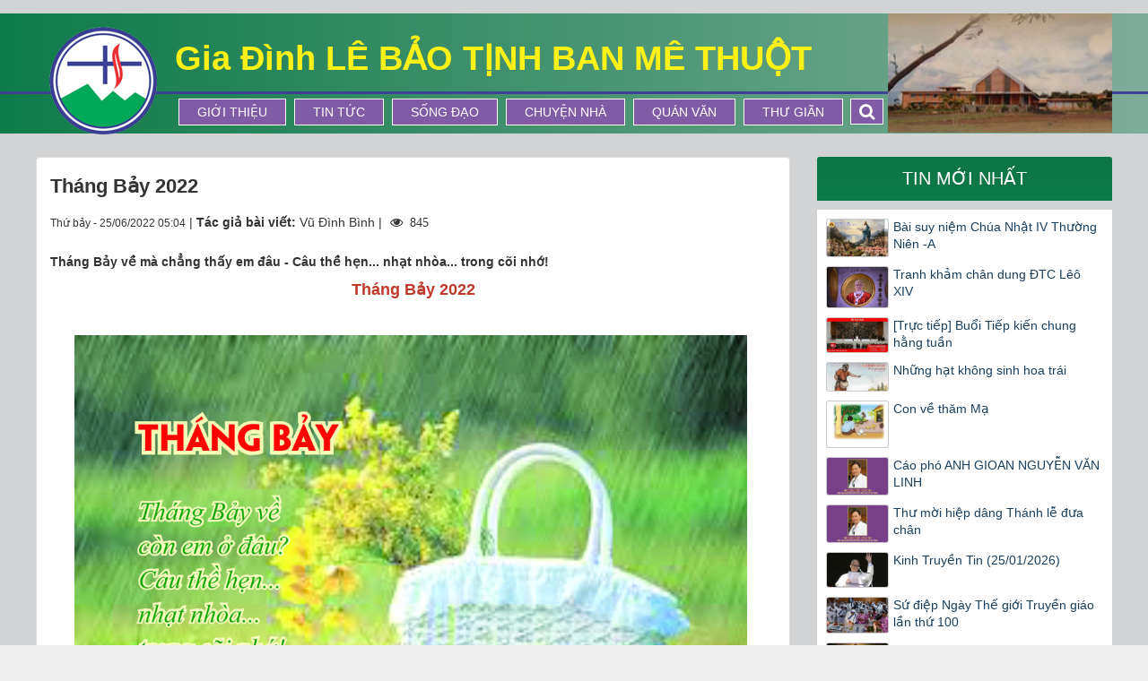

--- FILE ---
content_type: text/html; charset=UTF-8
request_url: https://lebaotinhbmt.com/chuyen-nha/thang-bay-2022-3464.html
body_size: 12682
content:
<!DOCTYPE html>
    <html lang="vi" xmlns="http://www.w3.org/1999/xhtml" prefix="og: http://ogp.me/ns#">
    <head>
<title>Tháng Bảy 2022</title>
<meta name="description" content="Tháng Bảy về mà chẳng thấy em đâu - Câu thề hẹn... nhạt nhòa... trong cõi nhớ&#33;">
<meta name="keywords" content="tháng bảy 2022">
<meta name="news_keywords" content="tháng bảy 2022">
<meta name="author" content="Gia Đình Lê Bảo Tịnh Ban Mê Thuột">
<meta name="copyright" content="Gia Đình Lê Bảo Tịnh Ban Mê Thuột [binhbalme@gmail.com]">
<meta name="generator" content="NukeViet v4.3">
<meta name="viewport" content="width=device-width, initial-scale=1">
<meta http-equiv="Content-Type" content="text/html; charset=utf-8">
<meta property="og:title" content="Tháng Bảy 2022">
<meta property="og:type" content="article">
<meta property="og:description" content="Tháng Bảy về mà chẳng thấy em đâu - Câu thề hẹn... nhạt nhòa... trong cõi nhớ&#33;">
<meta property="og:site_name" content="Gia Đình Lê Bảo Tịnh Ban Mê Thuột">
<meta property="og:image" content="https://lebaotinhbmt.com/uploads/news/2022_06/lbt-thang-7.jpg">
<meta property="og:url" content="https://lebaotinhbmt.net/chuyen-nha/thang-bay-2022-3464.html">
<meta property="article:published_time" content="2022-06-25EDT05:04:00">
<meta property="article:modified_time" content="2022-07-04EDT22:58:19">
<meta property="article:section" content="Chuyện Nhà">
<meta property="article:tag" content="Tháng Bảy 2022">
<link rel="shortcut icon" href="/favicon.ico">
<link rel="canonical" href="https://lebaotinhbmt.net/chuyen-nha/thang-bay-2022-3464.html">
<link rel="alternate" href="/rss/" title="Tin Tức" type="application/rss+xml">
<link rel="alternate" href="/rss/Tin-tuc/" title="Tin Tức - Tin tức" type="application/rss+xml">
<link rel="alternate" href="/rss/tin-thoi-su/" title="Tin Tức - Tin Thời Sự" type="application/rss+xml">
<link rel="alternate" href="/rss/tin-vui/" title="Tin Tức - Tin Vui" type="application/rss+xml">
<link rel="alternate" href="/rss/tin-buon/" title="Tin Tức - Tin Buồn" type="application/rss+xml">
<link rel="alternate" href="/rss/song-dao/" title="Tin Tức - Sống Đạo" type="application/rss+xml">
<link rel="alternate" href="/rss/loi-chua-moi-ngay/" title="Tin Tức - Lời Chúa Mỗi Ngày" type="application/rss+xml">
<link rel="alternate" href="/rss/suy-niem-loi-chua/" title="Tin Tức - Suy niệm Lời Chúa" type="application/rss+xml">
<link rel="alternate" href="/rss/vhtk/" title="Tin Tức - Vui học Thánh Kinh" type="application/rss+xml">
<link rel="alternate" href="/rss/chuyen-nha/" title="Tin Tức - Chuyện Nhà" type="application/rss+xml">
<link rel="alternate" href="/rss/quan-van/" title="Tin Tức - Quán Văn" type="application/rss+xml">
<link rel="alternate" href="/rss/nvmn/" title="Tin Tức - Niềm Vui MN" type="application/rss+xml">
<link rel="alternate" href="/rss/van-hoc/" title="Tin Tức - Văn Học" type="application/rss+xml">
<link rel="alternate" href="/rss/thi-ca/" title="Tin Tức - Thi Ca" type="application/rss+xml">
<link rel="alternate" href="/rss/trang-ban-doc/" title="Tin Tức - Trang Bạn Đọc" type="application/rss+xml">
<link rel="alternate" href="/rss/thu-gian/" title="Tin Tức - Thư Giãn" type="application/rss+xml">
<link rel="preload" as="script" href="/assets/js/jquery/jquery.min.js?t=1718422597">
<link rel="preload" as="script" href="/themes/default/js/slick.js?t=1718422597">
<link rel="preload" as="script" href="/assets/js/language/vi.js?t=1718422597">
<link rel="preload" as="script" href="/assets/js/global.js?t=1718422597">
<link rel="preload" as="script" href="/themes/default/js/news.js?t=1718422597">
<link rel="preload" as="script" href="/themes/default/js/main.js?t=1718422597">
<link rel="preload" as="script" href="/assets/js/star-rating/jquery.rating.pack.js?t=1718422597">
<link rel="preload" as="script" href="/assets/js/star-rating/jquery.MetaData.js?t=1718422597">
<link rel="preload" as="script" href="/assets/editors/ckeditor/plugins/codesnippet/lib/highlight/highlight.pack.js?t=1718422597">
<link rel="preload" as="script" href="/themes/default/js/bootstrap.min.js?t=1718422597">
<link rel="StyleSheet" href="/assets/css/font-awesome.min.css?t=1718422597">
<link rel="stylesheet" type="text/css" href="/themes/default/css/slick.css?t=1718422597">
<link rel="stylesheet" type="text/css" href="/themes/default/css/slick-style.css?t=1718422597">
<link rel="stylesheet" type="text/css" href="/themes/default/css/slick-theme.css?t=1718422597">
<link rel="StyleSheet" href="/themes/default/css/bootstrap.min.css?t=1718422597">
<link rel="StyleSheet" href="/themes/default/css/style.css?t=1718422597">
<link rel="StyleSheet" href="/themes/default/css/custom.css?t=1718422597">
<link rel="StyleSheet" href="/themes/default/css/style.responsive.css?t=1718422597">
<link rel="StyleSheet" href="/themes/default/css/news.css?t=1718422597">
<link href="/assets/js/star-rating/jquery.rating.css?t=1718422597" type="text/css" rel="stylesheet"/>
<link href="/assets/editors/ckeditor/plugins/codesnippet/lib/highlight/styles/github.css?t=1718422597" rel="stylesheet">
    </head>
    <body>

	<noscript>
		<div class="alert alert-danger">Trình duyệt của bạn đã tắt chức năng hỗ trợ JavaScript.<br />Website chỉ làm việc khi bạn bật nó trở lại.<br />Để tham khảo cách bật JavaScript, hãy click chuột <a href="http://wiki.nukeviet.vn/support:browser:enable_javascript">vào đây</a>!</div>
	</noscript>
    <div class="body-bg">
	<div class="wraper">
		<header>
			<div class="container">
				<div id="header" class="row">
                    <div class="w1200">
				    <div class="logo col-xs-7 col-sm-4 col-md-3">
                                                <a title="Gia Đình Lê Bảo Tịnh Ban Mê Thuột" href="/"><img src="/assets/images/logo.png" width="120" height="120" alt="Gia Đình Lê Bảo Tịnh Ban Mê Thuột" /></a>
                                                <span class="site_name">Gia Đình Lê Bảo Tịnh Ban Mê Thuột</span>
                        <span class="site_description">Gia Đình LÊ BẢO TỊNH BAN MÊ THUỘT</span>
                    </div>
                    <div class="col-xs-17 col-sm-20 col-md-16 slogan">
                        <h2>Gia Đình LÊ BẢO TỊNH BAN MÊ THUỘT</h2>
                        <div class="display_pc">
                        <nav class="second-nav" id="menusite">
                            <div class="container">
                                <div class="row">
                                    <div class="bg box-shadow">
                                    <div class="navbar navbar-default navbar-static-top" role="navigation">
    <div id="menu-site-default">
        <ul class="nav navbar-nav">
                        <li  role="presentation"><a class="dropdown-toggle"  href="/gioi-thieu/" role="button" aria-expanded="false" title="Giới thiệu">  Giới thiệu</a> </li>
            <li  role="presentation"><a class="dropdown-toggle"  href="/Tin-tuc/" role="button" aria-expanded="false" title="Tin tức">  Tin tức</a> </li>
            <li  role="presentation"><a class="dropdown-toggle"  href="/song-dao/" role="button" aria-expanded="false" title="Sống Đạo">  Sống Đạo</a> </li>
            <li  role="presentation"><a class="dropdown-toggle"  href="/chuyen-nha/" role="button" aria-expanded="false" title="Chuyện Nhà">  Chuyện Nhà</a> </li>
            <li  role="presentation"><a class="dropdown-toggle"  href="/quan-van/" role="button" aria-expanded="false" title="Quán Văn">  Quán Văn</a> </li>
            <li  role="presentation"><a class="dropdown-toggle"  href="/thu-gian/" role="button" aria-expanded="false" title="Thư Giãn">  Thư Giãn</a> </li>
        </ul>
    </div>
</div>
                                    </div>
                                </div>
                            </div>
                        </nav>  
                        <div class="headerSearch">
                        <div id="myOverlay" class="overlay">
                        <span class="closebtn" onclick="closeSearch()" title="Close Overlay">×</span>
                                <div class="overlay-content">
                                      <input type="text" class="form-control" maxlength="60" placeholder="Tìm kiếm...">
                                      <button type="button" class="btn btn-info" data-url="/seek/?q=" data-minlength="3" data-click="y"><em class="fa fa-search fa-lg"></em></button>
                                </div>
                            </div>
                        <button class="openBtn" onclick="openSearch()"><em class="fa fa-search fa-lg"></em></button>
                    </div>   
                        </div>  
                    </div>
                    <div class="display_mobile">
                        <div class="mobile_show wow fadeInLeft">
                        <div id="mySidenav" class="sidenav">
                          <a href="javascript:void(0)" class="closebtn" onclick="closeNav()">&times;</a>
                            <nav class="second-nav" id="menusite">
                                <div class="navbar navbar-default navbar-static-top" role="navigation">
    <div id="menu-site-default">
        <ul class="nav navbar-nav">
                        <li  role="presentation"><a class="dropdown-toggle"  href="/gioi-thieu/" role="button" aria-expanded="false" title="Giới thiệu">  Giới thiệu</a> </li>
            <li  role="presentation"><a class="dropdown-toggle"  href="/Tin-tuc/" role="button" aria-expanded="false" title="Tin tức">  Tin tức</a> </li>
            <li  role="presentation"><a class="dropdown-toggle"  href="/song-dao/" role="button" aria-expanded="false" title="Sống Đạo">  Sống Đạo</a> </li>
            <li  role="presentation"><a class="dropdown-toggle"  href="/chuyen-nha/" role="button" aria-expanded="false" title="Chuyện Nhà">  Chuyện Nhà</a> </li>
            <li  role="presentation"><a class="dropdown-toggle"  href="/quan-van/" role="button" aria-expanded="false" title="Quán Văn">  Quán Văn</a> </li>
            <li  role="presentation"><a class="dropdown-toggle"  href="/thu-gian/" role="button" aria-expanded="false" title="Thư Giãn">  Thư Giãn</a> </li>
        </ul>
    </div>
</div>
                            </nav>
                        </div>
                        <span class="open-nav navbar-toggle lef_menu" style="font-size:30px;cursor:pointer"  onclick="openNav()"><span class="sr-only">&nbsp;</span> <span class="icon-bar bar1">&nbsp;</span> <span class="icon-bar bar2">&nbsp;</span> <span class="icon-bar bar3">&nbsp;</span></span>
                        </div>
                    </div>
                    <div class="col-xs-24 col-sm-24 col-md-5 header_right">
                        <img alt="header right1" height="122" src="/uploads/header_right1.jpg" width="253" />

                    </div>
                    </div>
				</div>
			</div>
		</header>
		<section>
			<div class="container" id="body">
                <nav class="third-nav">
    				<div class="row">
                        <div class="bg">
                        <div class="clearfix">
                            <div class="col-xs-24 col-sm-18 col-md-18">
                                                                <div class="breadcrumbs-wrap">
                                	<div class="display">
                                		<a class="show-subs-breadcrumbs hidden" href="#" onclick="showSubBreadcrumbs(this, event);"><em class="fa fa-lg fa-angle-right"></em></a>
		                                <ul class="breadcrumbs list-none"></ul>
									</div>
									<ul class="subs-breadcrumbs"></ul>
	                                <ul class="temp-breadcrumbs hidden">
	                                    <li itemscope itemtype="http://data-vocabulary.org/Breadcrumb"><a href="/" itemprop="url" title="Trang nhất"><span itemprop="title">Trang nhất</span></a></li>
	                                    <li itemscope itemtype="http://data-vocabulary.org/Breadcrumb"><a href="/chuyen-nha/" itemprop="url" title="Chuyện Nhà"><span class="txt" itemprop="title">Chuyện Nhà</span></a></li>
	                                </ul>
								</div>
                            </div>
                        </div>
                        </div>
                    </div>
                </nav>
<div class="w1200">
	<div class="margin_custom">
		<div class="col-md-24">
		</div>
	</div>
	<div class="margin_custom">
		<div class="col-sm-16 col-md-17 padding_custom">
<div class="news_column panel panel-default" itemtype="http://schema.org/NewsArticle" itemscope>
    <div class="panel-body">
        <h1 class="title margin-bottom-lg" itemprop="headline">Tháng Bảy 2022</h1>
        <div class="hidden hide d-none" itemprop="author" itemtype="http://schema.org/Person" itemscope>
            <span itemprop="name">Vũ Đình Bình</span>
        </div>
        <span class="hidden hide d-none" itemprop="datePublished">2022-07-04T22:58:19-04:00</span>
        <span class="hidden hide d-none" itemprop="dateModified">2022-07-04T22:58:19-04:00</span>
        <span class="hidden hide d-none" itemprop="description"></span>
        <span class="hidden hide d-none" itemprop="mainEntityOfPage">https://lebaotinhbmt.net/chuyen-nha/thang-bay-2022-3464.html</span>
        <span class="hidden hide d-none" itemprop="image">https://lebaotinhbmt.net/uploads/news/2022_06/lbt-thang-7.jpg</span>
        <div class="hidden hide d-none" itemprop="publisher" itemtype="http://schema.org/Organization" itemscope>
            <span itemprop="name">Gia Đình Lê Bảo Tịnh Ban Mê Thuột</span>
            <span itemprop="logo" itemtype="http://schema.org/ImageObject" itemscope>
                <span itemprop="url">https://lebaotinhbmt.net/assets/images/logo.png</span>
            </span>
        </div>
        <div class="row margin-bottom-lg">
            <div class="col-md-14">
                <span class="h5">Thứ bảy - 25/06/2022 05:04</span> |
                                        <strong>Tác giả bài viết: </strong>Vũ Đình Bình |
                 <span class="fa fa-eye " style="margin-left: 5px;">&nbsp;</em> 845</span>
            </div>
            <div class="col-md-10">
                <ul class="list-inline text-right">
                                        <li><a class="dimgray" rel="nofollow" title="Gửi bài viết qua email" href="javascript:void(0);" onclick="nv_open_browse('/sendmail/chuyen-nha/thang-bay-2022-3464.html','',650,500,'resizable=no,scrollbars=yes,toolbar=no,location=no,status=no');return false"><em class="fa fa-envelope fa-lg">&nbsp;</em></a></li>
                                        <li><a class="dimgray" rel="nofollow" title="In ra" href="javascript: void(0)" onclick="nv_open_browse('/print/chuyen-nha/thang-bay-2022-3464.html','',840,500,'resizable=yes,scrollbars=yes,toolbar=no,location=no,status=no');return false"><em class="fa fa-print fa-lg">&nbsp;</em></a></li>
                                        <li><a class="dimgray" rel="nofollow" title="Lưu bài viết này" href="/savefile/chuyen-nha/thang-bay-2022-3464.html"><em class="fa fa-save fa-lg">&nbsp;</em></a></li>
                </ul>
            </div>
        </div>
                <div class="clearfix">
             <div class="hometext m-bottom" itemprop="description">Tháng Bảy về mà chẳng thấy em đâu - Câu thề hẹn... nhạt nhòa... trong cõi nhớ!</div>
        </div>
        <div id="news-bodyhtml" class="bodytext margin-bottom-lg">
            <p style="text-align: center;"><span style="font-size:18px;"><span style="font-family:Arial,Helvetica,sans-serif;"><span style="color:rgb(192, 57, 43);"><b>Tháng Bảy 2022</b></span></span></span><br  />
&nbsp;</p>

<div style="text-align:center"><img alt="LBT tháng 7" height="482" src="/uploads/news/2022_06/lbt-thang-7.jpg" width="750" /></div>

<p style="text-align: center;">&nbsp;</p>

<p style="text-align: justify;"><span style="font-size:18px;"><span style="font-family:Arial,Helvetica,sans-serif;"><i>Tháng Bảy về nắng nhạt cả giấc mơ</i><br  />
<i>Chiều nặng trĩu mưa mờ trên lối nhỏ</i><br  />
<i>Em có nghe lời thì thầm trong gió</i><br  />
<i>Câu ân tình để ngỏ ngóng trông ai.</i><br  />
<br  />
<i>Tháng Bảy về mưa nắng vẫn dằng dai</i><br  />
<i>Quán quen xưa, anh chờ hoài chốn cũ</i><br  />
<i>Bằng Lăng nhuộm tím bên đường lá rủ</i><br  />
<i>Mong manh chiều héo úa giọt mưa ngâu.</i><br  />
<br  />
<i>Tháng Bảy về mà chẳng thấy em đâu</i><br  />
<i>Câu thề hẹn... nhạt nhòa... trong cõi nhớ!</i><br  />
<br  />
Trong Thánh lễ Truyền chức Linh mục (22.6.2022) và lễ Thánh Tâm Chúa Giêsu, những lời mời gọi “Cầu nguyện cho các Linh mục” cứ lặp đi lặp lại. “<em><span style="font-style:normal">Xin cộng đoàn cầu nguyện cho các linh mục trở nên mục tử như lòng Chúa mong ước” (Cha Đaminh). </span></em>“Xin cho các linh mục sống xứng đáng là người môn đệ chân chính của Chúa” (Cha Stêphanô). “Xin cho các linh mục trở nên đồng hình đồng dạng với Chúa Giêsu để trở nên Lời và là chứng từ của Lòng Thương Xót” (Đức Cha Vinh Sơn). “Xin cho các linh mục, nhờ đời sống tiết độ và khiêm tốn mà liên kết chặt chẽ với những người nghèo khổ nhất” (ĐTC Phanxicô).<br  />
<br  />
Sang tháng Bảy, ĐTC mời gọi chúng ta: <i><span style="background:white">Cầu nguyện cho những người cao niên:</span></i><span style="background:white"> Xin cho những người cao niên, biểu tượng của cội nguồn và ký ức của một dân tộc, biết dùng kinh nghiệm và sự khôn ngoan của mình để giúp người trẻ hướng đến tương lai trong hy vọng và trách nhiệm.</span><br  />
<br  />
Sang tháng Bảy, chúng ta dâng lời cảm tạ Thiên Cháu vì những hồng ân:<br  />
- Hồng ân 54 năm Linh Mục Cha giáo Giuse Bùi Trung Phong (26.7.1968)<br  />
- Hồng ân 27 năm Linh Mục Cha Francis Trần Phương (01.7.1995)<br  />
- Hồng ân kỷ niệm 22 năm Hôn phối <span lang="FR-CA">anh chị </span><span style="color:black">Nguyễn Văn Khôi (</span>01.7.<span style="color:black">2000)</span><br  />
<br  />
Chúng ta chia sẻ niềm vui nhân dịp lễ bổn mạng trong tháng Bảy:<br  />
- Thánh Tôma tông đồ (03.7) quan thầy anh Nguyễn Nhứt, anh Nguyễn Đức Tiến,…<br  />
- Thánh Giacôbê tông đồ (25.7) quan thầy Cha Phạm Xuân Lương, anh Lê Văn Lập, anh Bùi Ngọc Mai,…<br  />
<br  />
Và trong tháng Bảy, vui mừng kỷ niệm ngày sinh của:<br  />
- Cha giáo Aug. Hoàng Đức Toàn (17.7.1941)<br  />
- Anh Giuse Nguyễn Minh Thành (14.7.1956)<br  />
- Cha Francis Trần Phương (20.7.1957)<br  />
- Anh Giuse Nguyễn Vy Phương (06.7.1955)<br  />
- Anh Giuse Nguyễn Văn Hạnh (07.7.1958)<br  />
- Cha Giuse Trần Hữu Từ (25.7.1959)<b>&nbsp;&nbsp;&nbsp;&nbsp;&nbsp;&nbsp; </b><br  />
- Anh GB. Nguyễn Thái Hùng (19.7.1959)<br  />
- Anh GB. Trần Đức Hùng (24.7.1962)<br  />
- Anh GB. Phan Minh Khẩn (17.7.1963)<br  />
- Anh GB. Trần Đình Trung (25.7.1962)<br  />
...<br  />
<br  />
<span style="line-height:110%">Sang tháng Bảy, chúng ta cũng cầu nguyện:</span><br  />
<span style="line-height:110%">- Nhân ngày giỗ 5 năm anh Gioan Bosco Lê Đức Phượng (+07.7.2017)</span><br  />
<span style="line-height:110%">- Giỗ 14 năm chị Têrêxa Nguyễn Thị Mỹ Dung và cháu Têrêxa Nguyễn Thị Mỹ Ý (+27.7.2008) (vợ và con anh Saviô Nguyễn Quốc Minh Đạo).</span><br  />
<span style="line-height:110%">- cháu Giuse Nguyễn Hữu Luật (+05.7.2019) (con anh Nguyễn Hữu Tuyến – Savio).</span><br  />
<span style="line-height:110%">- cháu Augustinô Nguyễn Duy Quốc (+05.7.2020) (con anh Nguyễn Quốc Luyện - lớp Truyền Tin).</span><br  />
<br  />
<span style="line-height:110%">Sang tháng Bảy, nhớ lại những ngày hè thời xa xưa. Những ngày hè bồng bềnh cùng mây trôi, nhạt nhòa cùng cơn mưa hạ say mềm nỗi nhớ! Mùa hè tím cả những trang lưu bút, tím cả những nét chữ thân quen, tím cả những nếp gấp thời gian. Mùa hè đầy ắp mộng mơ và những&nbsp;đêm&nbsp;dài không ngủ…</span><br  />
<br  />
<span style="line-height:110%"><i>Sân trường cũ, bài thơ cũng cũ</i></span><br  />
<span style="line-height:110%"><i>Ai về tô lại nét duyên xưa?</i></span></span></span></p>

<p style="text-align: right;"><span style="font-size:18px;"><span style="font-family:Arial,Helvetica,sans-serif;"><span style="line-height:110%"><b><i>Vũ Đình Bình</i></b></span></span></span></p>
        </div>
    </div>
</div>

<div class="news_column panel panel-default">
    <div class="panel-body">
        <div class="h5">
            <em class="fa fa-tags">&nbsp;</em><strong>Tags: </strong><a title="Tháng Bảy 2022" href="/tag/thang-bay-2022"><em>Tháng Bảy 2022</em></a>
        </div>
    </div>
</div>
<div class="news_column panel panel-default">
    <div class="panel-body">
        <form id="form3B" action="">
            <div class="h5 clearfix">
                <p id="stringrating">Tổng số điểm của bài viết là: 0 trong 0 đánh giá</p>
                <div style="padding: 5px;">
                    <input class="hover-star" type="radio" value="1" title="Bài viết rất kém" /><input class="hover-star" type="radio" value="2" title="Bài viết kém" /><input class="hover-star" type="radio" value="3" title="Bài viết đạt" /><input class="hover-star" type="radio" value="4" title="Bài viết tốt" /><input class="hover-star" type="radio" value="5" title="Bài viết rất tốt" /><span id="hover-test" style="margin: 0 0 0 20px;">Click để đánh giá bài viết</span>
                </div>
            </div>
        </form>
    </div>
</div>

<div class="news_column panel panel-default">
    <div class="panel-body">
        <div class="socialicon clearfix">
            <div class="fb-like" data-href="https://lebaotinhbmt.com/chuyen-nha/thang-bay-2022-3464.html" data-layout="button_count" data-action="like" data-show-faces="false" data-share="true">&nbsp;</div>
            <a href="http://twitter.com/share" class="twitter-share-button">Tweet</a>
        </div>
     </div>
</div>
<div class="news_column panel panel-default">
    <div class="panel-body other-news">
                <p class="h3"><strong>Những tin mới hơn</strong></p>
        <div class="clearfix">
            <ul class="detail-related related list-none list-items">
                                <li>
                    <em class="fa fa-angle-right">&nbsp;</em>
                    <h4><a href="/chuyen-nha/thu-moi-hiep-dang-thanh-le-thang-bay-3490.html"   title="Thư mời hiệp dâng Thánh lễ tháng Bảy">Thư mời hiệp dâng Thánh lễ tháng Bảy</a></h4>
                    <em>(01/07/2022)</em>
                </li>
                <li>
                    <em class="fa fa-angle-right">&nbsp;</em>
                    <h4><a href="/chuyen-nha/thang-tam-2022-3586.html"   title="Tháng Tám -2022">Tháng Tám -2022</a></h4>
                    <em>(26/07/2022)</em>
                </li>
                <li>
                    <em class="fa fa-angle-right">&nbsp;</em>
                    <h4><a href="/chuyen-nha/thu-moi-hiep-dang-thanh-le-thang-tam-3605.html"   title="Thư mời hiệp dâng Thánh lễ tháng Tám">Thư mời hiệp dâng Thánh lễ tháng Tám</a></h4>
                    <em>(31/07/2022)</em>
                </li>
                <li>
                    <em class="fa fa-angle-right">&nbsp;</em>
                    <h4><a href="/chuyen-nha/thanh-le-cau-nguyen-thang-tam-2022-3617.html"   title="Thánh lễ cầu nguyện tháng Tám -2022">Thánh lễ cầu nguyện tháng Tám -2022</a></h4>
                    <em>(02/08/2022)</em>
                </li>
                <li>
                    <em class="fa fa-angle-right">&nbsp;</em>
                    <h4><a href="/chuyen-nha/mua-tuu-truong-nho-chuyen-50-nam-xua-3700.html"   title="Mùa tựu trường. Nhớ chuyện 50 năm xưa...">Mùa tựu trường. Nhớ chuyện 50 năm xưa...</a></h4>
                    <em>(23/08/2022)</em>
                </li>
                <li>
                    <em class="fa fa-angle-right">&nbsp;</em>
                    <h4><a href="/chuyen-nha/thang-chin-2022-3714.html"   title="Tháng Chín -2022">Tháng Chín -2022</a></h4>
                    <em>(25/08/2022)</em>
                </li>
                <li>
                    <em class="fa fa-angle-right">&nbsp;</em>
                    <h4><a href="/chuyen-nha/thu-moi-hiep-dang-thanh-le-thang-chin-3719.html"   title="Thư mời hiệp dâng Thánh lễ tháng Chín">Thư mời hiệp dâng Thánh lễ tháng Chín</a></h4>
                    <em>(31/08/2022)</em>
                </li>
                <li>
                    <em class="fa fa-angle-right">&nbsp;</em>
                    <h4><a href="/chuyen-nha/thang-muoi-2022-3813.html"   title="Tháng Mười -2022">Tháng Mười -2022</a></h4>
                    <em>(25/09/2022)</em>
                </li>
                <li>
                    <em class="fa fa-angle-right">&nbsp;</em>
                    <h4><a href="/chuyen-nha/te-re-xa-nam-muoi-nam-nhin-lai-3833.html"   title="Tê-rê-xa, năm mươi năm nhìn lại...">Tê-rê-xa, năm mươi năm nhìn lại...</a></h4>
                    <em>(30/09/2022)</em>
                </li>
                <li>
                    <em class="fa fa-angle-right">&nbsp;</em>
                    <h4><a href="/chuyen-nha/thu-moi-thanh-le-cau-nguyen-thang-muoi-3843.html"   title="Thư mời Thánh lễ cầu nguyện tháng Mười">Thư mời Thánh lễ cầu nguyện tháng Mười</a></h4>
                    <em>(01/10/2022)</em>
                </li>
                <li>
                    <em class="fa fa-angle-right">&nbsp;</em>
                    <h4><a href="/chuyen-nha/loi-cam-ta-3904.html"   title="Lời Cảm Tạ">Lời Cảm Tạ</a></h4>
                    <em>(15/10/2022)</em>
                </li>
                <li>
                    <em class="fa fa-angle-right">&nbsp;</em>
                    <h4><a href="/chuyen-nha/cha-phaolo-vo-quoc-ngu-3929.html"   title="Cha Phaolô Võ Quốc Ngữ">Cha Phaolô Võ Quốc Ngữ</a></h4>
                    <em>(20/10/2022)</em>
                </li>
                <li>
                    <em class="fa fa-angle-right">&nbsp;</em>
                    <h4><a href="/chuyen-nha/thang-muoi-mot-2022-3944.html"   title="Tháng Mười Một -2022">Tháng Mười Một -2022</a></h4>
                    <em>(23/10/2022)</em>
                </li>
                <li>
                    <em class="fa fa-angle-right">&nbsp;</em>
                    <h4><a href="/chuyen-nha/cha-gioan-baotixita-tran-thanh-ngoan-3962.html"   title="Cha Gioan Baotixita TRẦN THANH NGOẠN">Cha Gioan Baotixita TRẦN THANH NGOẠN</a></h4>
                    <em>(28/10/2022)</em>
                </li>
                <li>
                    <em class="fa fa-angle-right">&nbsp;</em>
                    <h4><a href="/chuyen-nha/thu-moi-thanh-le-cau-nguyen-thang-muoi-mot-3968.html"   title="Thư mời Thánh lễ cầu nguyện tháng Mười Một">Thư mời Thánh lễ cầu nguyện tháng Mười Một</a></h4>
                    <em>(29/10/2022)</em>
                </li>
            </ul>
        </div>
                <p class="h3"><strong>Những tin cũ hơn</strong></p>
        <div class="clearfix">
            <ul class="detail-related related list-none list-items">
                                <li>
                    <em class="fa fa-angle-right">&nbsp;</em>
                    <h4><a href="/chuyen-nha/thu-moi-hiep-dang-thanh-le-thang-sau-3400.html"   title="Thư mời hiệp dâng Thánh lễ tháng Sáu">Thư mời hiệp dâng Thánh lễ tháng Sáu</a></h4>
                    <em>(05/06/2022)</em>
                </li>
                <li>
                    <em class="fa fa-angle-right">&nbsp;</em>
                    <h4><a href="/chuyen-nha/thang-sau-2022-3344.html"   title="Tháng Sáu 2022">Tháng Sáu 2022</a></h4>
                    <em>(21/05/2022)</em>
                </li>
                <li>
                    <em class="fa fa-angle-right">&nbsp;</em>
                    <h4><a href="/chuyen-nha/thu-moi-tham-du-thanh-le-thang-nam-3270.html"   title="Thư mời tham dự Thánh lễ tháng Năm">Thư mời tham dự Thánh lễ tháng Năm</a></h4>
                    <em>(27/04/2022)</em>
                </li>
                <li>
                    <em class="fa fa-angle-right">&nbsp;</em>
                    <h4><a href="/chuyen-nha/thang-nam-2022-3255.html"   title="Tháng Năm 2022">Tháng Năm 2022</a></h4>
                    <em>(24/04/2022)</em>
                </li>
                <li>
                    <em class="fa fa-angle-right">&nbsp;</em>
                    <h4><a href="/chuyen-nha/bui-ngui-thang-tu-3137.html"   title="Bùi ngùi Tháng Tư">Bùi ngùi Tháng Tư</a></h4>
                    <em>(27/03/2022)</em>
                </li>
                <li>
                    <em class="fa fa-angle-right">&nbsp;</em>
                    <h4><a href="/chuyen-nha/thong-bao-le-truyen-tin-2022-3106.html"   title="Thông báo Lễ Truyền Tin – 2022">Thông báo Lễ Truyền Tin – 2022</a></h4>
                    <em>(22/03/2022)</em>
                </li>
                <li>
                    <em class="fa fa-angle-right">&nbsp;</em>
                    <h4><a href="/chuyen-nha/bien-ban-cuoc-hop-dau-nam-2022-3104.html"   title="Biên bản cuộc họp đầu năm 2022">Biên bản cuộc họp đầu năm 2022</a></h4>
                    <em>(21/03/2022)</em>
                </li>
                <li>
                    <em class="fa fa-angle-right">&nbsp;</em>
                    <h4><a href="/chuyen-nha/chuc-mung-ngay-le-bon-mang-3084.html"   title="Chúc mừng ngày lễ Bổn Mạng">Chúc mừng ngày lễ Bổn Mạng</a></h4>
                    <em>(17/03/2022)</em>
                </li>
                <li>
                    <em class="fa fa-angle-right">&nbsp;</em>
                    <h4><a href="/chuyen-nha/lop-giuse-tam-hoan-hop-mat-3083.html"   title="Lớp Giuse tạm hoãn Họp Mặt">Lớp Giuse tạm hoãn Họp Mặt</a></h4>
                    <em>(17/03/2022)</em>
                </li>
                <li>
                    <em class="fa fa-angle-right">&nbsp;</em>
                    <h4><a href="/chuyen-nha/nang-thang-ba-2975.html"   title="Nắng tháng Ba">Nắng tháng Ba</a></h4>
                    <em>(21/02/2022)</em>
                </li>
                <li>
                    <em class="fa fa-angle-right">&nbsp;</em>
                    <h4><a href="/chuyen-nha/thang-hai-mua-xuan-moi-2873.html"   title="Tháng Hai – Mùa xuân mới&#33;">Tháng Hai – Mùa xuân mới&#33;</a></h4>
                    <em>(24/01/2022)</em>
                </li>
                <li>
                    <em class="fa fa-angle-right">&nbsp;</em>
                    <h4><a href="/chuyen-nha/thu-moi-hiep-y-cau-nguyen-thang-gieng-2022-2789.html"   title="Thư mời hiệp ý cầu nguyện tháng Giêng -2022">Thư mời hiệp ý cầu nguyện tháng Giêng -2022</a></h4>
                    <em>(03/01/2022)</em>
                </li>
                <li>
                    <em class="fa fa-angle-right">&nbsp;</em>
                    <h4><a href="/chuyen-nha/loi-cam-ta-2785.html"   title="Lời cảm tạ">Lời cảm tạ</a></h4>
                    <em>(02/01/2022)</em>
                </li>
                <li>
                    <em class="fa fa-angle-right">&nbsp;</em>
                    <h4><a href="/chuyen-nha/thang-gieng-2022-2743.html"   title="Tháng Giêng -2022">Tháng Giêng -2022</a></h4>
                    <em>(26/12/2021)</em>
                </li>
                <li>
                    <em class="fa fa-angle-right">&nbsp;</em>
                    <h4><a href="/chuyen-nha/cau-nguyen-cho-cha-giuse-tran-xuan-lam-2736.html"   title="Cầu nguyện cho Cha Giuse Trần Xuân Lãm">Cầu nguyện cho Cha Giuse Trần Xuân Lãm</a></h4>
                    <em>(24/12/2021)</em>
                </li>
            </ul>
        </div>
    </div>
</div>
		</div>
		<div class="col-sm-8 col-md-7 padding_custom">
			<div class="green news_left">
	<div class="panel-heading">
		<a href="/groups/Tin-moi-nhat/">Tin mới nhất</a>
	</div>
	<div class="panel-body">
		<ul class="block_groups">
		<li class="clearfix">
				<a href="/song-dao/bai-suy-niem-chua-nhat-iv-thuong-nien-a-10632.html" title="Bài suy niệm Chúa Nhật IV Thường Niên -A"  ><img src="/assets/news/2026_01/cn4tna-2.jpg" alt="Bài suy niệm Chúa Nhật IV Thường Niên -A" width="70" class="img-thumbnail pull-left"/></a>
		<a title="Bài suy niệm Chúa Nhật IV Thường Niên -A" class="show" href="/song-dao/bai-suy-niem-chua-nhat-iv-thuong-nien-a-10632.html"  data-content="“Phúc cho những ai có tinh thần nghèo khó”. &#40;Mt 5, 1-12a&#41;" data-img="/assets/news/2026_01/cn4tna-2.jpg" data-rel="block_tooltip">Bài suy niệm Chúa Nhật IV Thường Niên -A</a>
	</li>
	<li class="clearfix">
				<a href="/Tin-tuc/tranh-kham-chan-dung-dtc-leo-xiv-10631.html" title="Tranh khảm chân dung ĐTC Lêô XIV"  ><img src="/assets/news/2026_01/va270126b.jpeg" alt="Tranh khảm chân dung ĐTC Lêô XIV" width="70" class="img-thumbnail pull-left"/></a>
		<a title="Tranh khảm chân dung ĐTC Lêô XIV" class="show" href="/Tin-tuc/tranh-kham-chan-dung-dtc-leo-xiv-10631.html"  data-content="Bức tranh khảm chân dung Đức Thánh Cha Lêô XIV đã chính thức được khánh thành và đưa vào bộ sưu tập các bức tranh khảm chân dung các Giáo hoàng" data-img="/assets/news/2026_01/va270126b.jpeg" data-rel="block_tooltip">Tranh khảm chân dung ĐTC Lêô XIV</a>
	</li>
	<li class="clearfix">
				<a href="/Tin-tuc/truc-tiep-buoi-tiep-kien-chung-hang-tuan-10630.html" title="&#91;Trực tiếp&#93; Buổi Tiếp kiến chung hằng tuần"  ><img src="/assets/news/2026_01/va270126a.jpg" alt="&#91;Trực tiếp&#93; Buổi Tiếp kiến chung hằng tuần" width="70" class="img-thumbnail pull-left"/></a>
		<a title="&#91;Trực tiếp&#93; Buổi Tiếp kiến chung hằng tuần" class="show" href="/Tin-tuc/truc-tiep-buoi-tiep-kien-chung-hang-tuan-10630.html"  data-content="truyền hình Buổi tiếp kiến chung hằng tuần của Đức Giáo Hoàng Lêô XIV tại Hội trường Phaolô VI." data-img="/assets/news/2026_01/va270126a.jpg" data-rel="block_tooltip">&#91;Trực tiếp&#93; Buổi Tiếp kiến chung hằng tuần</a>
	</li>
	<li class="clearfix">
				<a href="/quan-van/nhung-hat-khong-sinh-hoa-trai-10629.html" title="Những hạt không sinh hoa trái"  ><img src="/assets/news/2026_01/capture_2.jpg" alt="Những hạt không sinh hoa trái" width="70" class="img-thumbnail pull-left"/></a>
		<a title="Những hạt không sinh hoa trái" class="show" href="/quan-van/nhung-hat-khong-sinh-hoa-trai-10629.html"  data-content="" data-img="/assets/news/2026_01/capture_2.jpg" data-rel="block_tooltip">Những hạt không sinh hoa trái</a>
	</li>
	<li class="clearfix">
				<a href="/quan-van/con-ve-tham-ma-10628.html" title="Con về thăm Mạ"  ><img src="/assets/news/2026_01/img_2022-11-02_6361ea888c9c8.jpg" alt="Con về thăm Mạ" width="70" class="img-thumbnail pull-left"/></a>
		<a title="Con về thăm Mạ" class="show" href="/quan-van/con-ve-tham-ma-10628.html"  data-content="" data-img="/assets/news/2026_01/img_2022-11-02_6361ea888c9c8.jpg" data-rel="block_tooltip">Con về thăm Mạ</a>
	</li>
	<li class="clearfix">
				<a href="/Tin-tuc/cao-pho-anh-gioan-nguyen-van-linh-10627.html" title="Cáo phó ANH GIOAN NGUYỄN VĂN LINH"  ><img src="/assets/news/2026_01/lbt-260126c.jpg" alt="Cáo phó ANH GIOAN NGUYỄN VĂN LINH" width="70" class="img-thumbnail pull-left"/></a>
		<a title="Cáo phó ANH GIOAN NGUYỄN VĂN LINH" class="show" href="/Tin-tuc/cao-pho-anh-gioan-nguyen-van-linh-10627.html"  data-content="Thánh lễ cầu nguyện tại Nhà nguyện Trung tâm Mục vụ BMT &#40;số 01 Trần Hưng Đạo, TP.BMT&#41; vào lúc 5g30 sáng thứ Năm ngày 29.01.2026" data-img="/assets/news/2026_01/lbt-260126c.jpg" data-rel="block_tooltip">Cáo phó ANH GIOAN NGUYỄN VĂN LINH</a>
	</li>
	<li class="clearfix">
				<a href="/chuyen-nha/thu-moi-hiep-dang-thanh-le-dua-chan-10626.html" title="Thư mời hiệp dâng Thánh lễ đưa chân"  ><img src="/assets/news/2026_01/lbt-260126c.jpg" alt="Thư mời hiệp dâng Thánh lễ đưa chân" width="70" class="img-thumbnail pull-left"/></a>
		<a title="Thư mời hiệp dâng Thánh lễ đưa chân" class="show" href="/chuyen-nha/thu-moi-hiep-dang-thanh-le-dua-chan-10626.html"  data-content="Thánh lễ cầu nguyện, đưa chân anh Gioan Nguyễn Văn Linh vào lúc 5g30 sáng thứ Năm ngày 29.01.2026 tại nhà nguyện Trung tâm Mục vụ BMT" data-img="/assets/news/2026_01/lbt-260126c.jpg" data-rel="block_tooltip">Thư mời hiệp dâng Thánh lễ đưa chân</a>
	</li>
	<li class="clearfix">
				<a href="/Tin-tuc/kinh-truyen-tin-25-01-2026-10625.html" title="Kinh Truyền Tin &#40;25&#x002F;01&#x002F;2026&#41;"  ><img src="/assets/news/2026_01/va260126b.jpeg" alt="Kinh Truyền Tin &#40;25&#x002F;01&#x002F;2026&#41;" width="70" class="img-thumbnail pull-left"/></a>
		<a title="Kinh Truyền Tin &#40;25&#x002F;01&#x002F;2026&#41;" class="show" href="/Tin-tuc/kinh-truyen-tin-25-01-2026-10625.html"  data-content="Mọi thời khắc và mọi nơi chốn của cuộc đời chúng ta đều được Thiên Chúa viếng thăm và thấm đẫm tình yêu của Người." data-img="/assets/news/2026_01/va260126b.jpeg" data-rel="block_tooltip">Kinh Truyền Tin &#40;25&#x002F;01&#x002F;2026&#41;</a>
	</li>
	<li class="clearfix">
				<a href="/Tin-tuc/su-diep-ngay-the-gioi-truyen-giao-lan-thu-100-10624.html" title="Sứ điệp Ngày Thế giới Truyền giáo lần thứ 100"  ><img src="/assets/news/2026_01/cq5dam.thumbnail.cropped.750.422_26.jpeg" alt="Sứ điệp Ngày Thế giới Truyền giáo lần thứ 100" width="70" class="img-thumbnail pull-left"/></a>
		<a title="Sứ điệp Ngày Thế giới Truyền giáo lần thứ 100" class="show" href="/Tin-tuc/su-diep-ngay-the-gioi-truyen-giao-lan-thu-100-10624.html"  data-content="căn tính của Giáo hội là một cộng đoàn hiệp thông truyền giáo, “phục vụ tình huynh đệ giữa tất cả mọi người và sự hòa hợp với toàn thể thụ tạo”." data-img="/assets/news/2026_01/cq5dam.thumbnail.cropped.750.422_26.jpeg" data-rel="block_tooltip">Sứ điệp Ngày Thế giới Truyền giáo lần thứ 100</a>
	</li>
	<li class="clearfix">
				<a href="/quan-van/gia-dinh-chua-10623.html" title="Gia đình Chúa"  ><img src="/assets/news/2026_01/thu-ba-tuan-iii-mua-thuong-nien.jpeg" alt="Gia đình Chúa" width="70" class="img-thumbnail pull-left"/></a>
		<a title="Gia đình Chúa" class="show" href="/quan-van/gia-dinh-chua-10623.html"  data-content="Gia đình không còn bị giới hạn bởi huyết thống, máu mủ hay cùng một mái nhà, mà được xác định bởi mối tương quan với Lời Chúa." data-img="/assets/news/2026_01/thu-ba-tuan-iii-mua-thuong-nien.jpeg" data-rel="block_tooltip">Gia đình Chúa</a>
	</li>
	<li class="clearfix">
				<a href="/chuyen-nha/thu-tien-ban-hien-10622.html" title="Thư tiễn Bạn hiền"  ><img src="/assets/news/2026_01/thu-tien-ban25.jpg" alt="Thư tiễn Bạn hiền" width="70" class="img-thumbnail pull-left"/></a>
		<a title="Thư tiễn Bạn hiền" class="show" href="/chuyen-nha/thu-tien-ban-hien-10622.html"  data-content="Vậy là sau một hành trình dài bôn ba, Bạn đã dừng chân nơi cõi tạm để Về Nhà Cha trước bọn mình." data-img="/assets/news/2026_01/thu-tien-ban25.jpg" data-rel="block_tooltip">Thư tiễn Bạn hiền</a>
	</li>
	<li class="clearfix">
				<a href="/quan-van/tho-duoc-nuoi-an-10621.html" title="Thợ được nuôi ăn."  ><img src="/assets/news/2026_01/25-lc-10.jpg" alt="Thợ được nuôi ăn." width="70" class="img-thumbnail pull-left"/></a>
		<a title="Thợ được nuôi ăn." class="show" href="/quan-van/tho-duoc-nuoi-an-10621.html"  data-content="Vì thế, con được mời gọi sống như kẻ đã được sai đi&#x3A; không mang bị, không mang theo đòi hỏi, không chất đầy mình những toan tính. Con chỉ mang theo một điều duy nhất&#x3A; tình yêu của Chúa." data-img="/assets/news/2026_01/25-lc-10.jpg" data-rel="block_tooltip">Thợ được nuôi ăn.</a>
	</li>
	<li class="clearfix">
				<a href="/quan-van/khi-ta-suy-niem-mua-hoa-dau-long-10620.html" title="Khi ta suy niệm&#x3A; Mùa hoa đau lòng&#33;"  ><img src="/assets/news/2026_01/photo1613810553927-1613810554339356685001.jpg" alt="Khi ta suy niệm&#x3A; Mùa hoa đau lòng&#33;" width="70" class="img-thumbnail pull-left"/></a>
		<a title="Khi ta suy niệm&#x3A; Mùa hoa đau lòng&#33;" class="show" href="/quan-van/khi-ta-suy-niem-mua-hoa-dau-long-10620.html"  data-content="mùa hoa đau lòng – khi cái đẹp xuất hiện không đúng lúc, khi hy vọng vừa chạm ngõ đã hóa thành nỗi buồn." data-img="/assets/news/2026_01/photo1613810553927-1613810554339356685001.jpg" data-rel="block_tooltip">Khi ta suy niệm&#x3A; Mùa hoa đau lòng&#33;</a>
	</li>
	<li class="clearfix">
				<a href="/quan-van/mua-hoa-no-lo-hen-10619.html" title="Mùa hoa nở lỡ hẹn&#33;"  ><img src="/assets/news/2026_01/edit_photo_inteltnqrn-1769264605.jpg" alt="Mùa hoa nở lỡ hẹn&#33;" width="70" class="img-thumbnail pull-left"/></a>
		<a title="Mùa hoa nở lỡ hẹn&#33;" class="show" href="/quan-van/mua-hoa-no-lo-hen-10619.html"  data-content="Hoa nở sai hẹn, để lại một bài học rất buồn&#x3A; Không phải cứ yêu hết lòng là sẽ gặp đúng mùa. Không phải cứ chờ đợi là sẽ được đón nhận." data-img="/assets/news/2026_01/edit_photo_inteltnqrn-1769264605.jpg" data-rel="block_tooltip">Mùa hoa nở lỡ hẹn&#33;</a>
	</li>
	<li class="clearfix">
				<a href="/Tin-tuc/su-diep-the-gioi-truyen-thong-xa-hoi-2026-10618.html" title="Sứ điệp Thế giới Truyền thông Xã hội -2026"  ><img src="/assets/news/2026_01/va250126a.jpeg" alt="Sứ điệp Thế giới Truyền thông Xã hội -2026" width="70" class="img-thumbnail pull-left"/></a>
		<a title="Sứ điệp Thế giới Truyền thông Xã hội -2026" class="show" href="/Tin-tuc/su-diep-the-gioi-truyen-thong-xa-hoi-2026-10618.html"  data-content="Gìn giữ tiếng nói và khuôn mặt con người" data-img="/assets/news/2026_01/va250126a.jpeg" data-rel="block_tooltip">Sứ điệp Thế giới Truyền thông Xã hội -2026</a>
	</li>
	<li class="clearfix">
				<a href="/quan-van/niem-vui-moi-ngay-1385.html" title="Chúa Nhật Lời Chúa - NVMN"  ><img src="/assets/news/2021_01/20190921_142639.jpg" alt="Chúa Nhật Lời Chúa - NVMN" width="70" class="img-thumbnail pull-left"/></a>
		<a title="Chúa Nhật Lời Chúa - NVMN" class="show" href="/quan-van/niem-vui-moi-ngay-1385.html"  data-content="“Hãy lấy Chúa làm niềm vui của bạn, Người sẽ cho được phỉ chí toại lòng”. &#40;Thánh Vịnh 37,4&#41;Niềm Vui Mỗi Ngày" data-img="/assets/news/2021_01/20190921_142639.jpg" data-rel="block_tooltip">Chúa Nhật Lời Chúa - NVMN</a>
	</li>
	<li class="clearfix">
				<a href="/Tin-tuc/cong-giao-suy-giam-manh-tai-my-latinh-10617.html" title="Công giáo suy giảm mạnh tại Mỹ Latinh"  ><img src="/assets/news/2026_01/cq5dam.thumbnail.cropped.750.422_25.jpeg" alt="Công giáo suy giảm mạnh tại Mỹ Latinh" width="70" class="img-thumbnail pull-left"/></a>
		<a title="Công giáo suy giảm mạnh tại Mỹ Latinh" class="show" href="/Tin-tuc/cong-giao-suy-giam-manh-tai-my-latinh-10617.html"  data-content="Công giáo tiếp tục chứng kiến sự suy giảm rõ rệt tại Châu Mỹ Latinh, trong bối cảnh ngày càng nhiều người trưởng thành không còn gắn bó với bất kỳ tôn giáo nào." data-img="/assets/news/2026_01/cq5dam.thumbnail.cropped.750.422_25.jpeg" data-rel="block_tooltip">Công giáo suy giảm mạnh tại Mỹ Latinh</a>
	</li>
	<li class="clearfix">
				<a href="/Tin-tuc/tiep-kien-chung-21-01-2026-10616.html" title="Tiếp kiến chung 21&#x002F;01&#x002F;2026"  ><img src="/assets/news/2026_01/va240126a.jpeg" alt="Tiếp kiến chung 21&#x002F;01&#x002F;2026" width="70" class="img-thumbnail pull-left"/></a>
		<a title="Tiếp kiến chung 21&#x002F;01&#x002F;2026" class="show" href="/Tin-tuc/tiep-kien-chung-21-01-2026-10616.html"  data-content="Đức Thánh Cha Lêô XIV tiếp tục suy tư về Hiến chế Tín lý Mặc Khải Dei Verbum." data-img="/assets/news/2026_01/va240126a.jpeg" data-rel="block_tooltip">Tiếp kiến chung 21&#x002F;01&#x002F;2026</a>
	</li>
	<li class="clearfix">
				<a href="/quan-van/tu-mien-dat-bi-bo-quen-10615.html" title="Từ miền đất bị bỏ quên"  ><img src="/assets/news/2026_01/a03vs.gif" alt="Từ miền đất bị bỏ quên" width="70" class="img-thumbnail pull-left"/></a>
		<a title="Từ miền đất bị bỏ quên" class="show" href="/quan-van/tu-mien-dat-bi-bo-quen-10615.html"  data-content="" data-img="/assets/news/2026_01/a03vs.gif" data-rel="block_tooltip">Từ miền đất bị bỏ quên</a>
	</li>
	<li class="clearfix">
				<a href="/quan-van/tu-goc-toi-cuoc-doi-toi-10614.html" title="Từ góc tối cuộc đời tôi"  ><img src="/assets/news/2026_01/sddefault-2.jpg" alt="Từ góc tối cuộc đời tôi" width="70" class="img-thumbnail pull-left"/></a>
		<a title="Từ góc tối cuộc đời tôi" class="show" href="/quan-van/tu-goc-toi-cuoc-doi-toi-10614.html"  data-content="Hôm nay, tôi không xin Chúa cất đi hết bóng tối. Tôi chỉ xin Người ở lại." data-img="/assets/news/2026_01/sddefault-2.jpg" data-rel="block_tooltip">Từ góc tối cuộc đời tôi</a>
	</li>
</ul>

	</div>
</div>
<div class="green news_left">
	<div class="panel-heading">
		Tin đọc nhiều
	</div>
	<div class="panel-body">
		<ul class="block_tophits">
		<li class="clearfix">
				<a title="NƯỚC DO THÁI THỜI CHÚA GIÊSU" href="/song-dao/nuoc-do-thai-thoi-chua-giesu-2090.html" ><img src="https://gpbanmethuot.net/uploads/news/2021_07/image-20210731170704-1.png" alt="NƯỚC DO THÁI THỜI CHÚA GIÊSU" width="70" class="img-thumbnail pull-left"/></a>
		<a title="NƯỚC DO THÁI THỜI CHÚA GIÊSU" class="show" href="/song-dao/nuoc-do-thai-thoi-chua-giesu-2090.html"  data-content="Vùng đất này có nhiều tên gọi. Cổ xưa nhất là Canaan &#40;St 10,19; 12,16&#41; rồi được gọi là Ítraen. Sau khi vua Salomon băng hà, miền bắc giữ lại tên Ítraen, niềm nam gọi là Giuđa. Thời Chúa Giêsu, người Rôma chia vùng này thành một tỉnh của Rôma&#x3A; Giuđê &#40;niềm nam&#41;, Samari &#40;miền trung&#41; và Galilê &#40;miền bắc&#41;." data-img="https://gpbanmethuot.net/uploads/news/2021_07/image-20210731170704-1.png" data-rel="block_news_tooltip">NƯỚC DO THÁI THỜI CHÚA GIÊSU</a>
	</li>
	<li class="clearfix">
				<a title="Kiêng việc xác ngày Chúa nhật – NVMN 23.5." href="/quan-van/kieng-viec-xac-ngay-chua-nhat-nvmn-23-5-1855.html" ><img src="/assets/news/2021_05/cha-thnh-thn-hin-xung.jpg" alt="Kiêng việc xác ngày Chúa nhật – NVMN 23.5." width="70" class="img-thumbnail pull-left"/></a>
		<a title="Kiêng việc xác ngày Chúa nhật – NVMN 23.5." class="show" href="/quan-van/kieng-viec-xac-ngay-chua-nhat-nvmn-23-5-1855.html"  data-content="Với người Kitô hữu, lễ Chúa Thánh Thần Hiện Xuống là một lễ trọng nhất của năm Phụng vụ. Lễ này đánh dấu sự khai sinh Giáo Hội, tựa như lễ quốc khánh của một quốc gia. Hôm nay, mọi tín hữu kiêng việc xác để mừng lễ cách trọng thể." data-img="/assets/news/2021_05/cha-thnh-thn-hin-xung.jpg" data-rel="block_news_tooltip">Kiêng việc xác ngày Chúa nhật – NVMN 23.5.</a>
	</li>
	<li class="clearfix">
				<a title="Chúc Mừng Hồng Ân Linh Mục" href="/chuyen-nha/chuc-mung-hong-an-linh-muc-482.html" ><img src="/assets/news/2020_05/49912298877_c435364c08_c.jpg" alt="Chúc Mừng Hồng Ân Linh Mục" width="70" class="img-thumbnail pull-left"/></a>
		<a title="Chúc Mừng Hồng Ân Linh Mục" class="show" href="/chuyen-nha/chuc-mung-hong-an-linh-muc-482.html"  data-content="Cầu chúc các tiến chức luôn gặp được niềm hạnh phúc vì được hoàn toàn thuộc về Chúa và thuộc về dân của Ngài. &#40;ĐGM Vinh Sơn Nguyễn Văn Bản&#41;" data-img="/assets/news/2020_05/49912298877_c435364c08_c.jpg" data-rel="block_news_tooltip">Chúc Mừng Hồng Ân Linh Mục</a>
	</li>
	<li class="clearfix">
				<a title="HĐGMVN đón Chủ tịch nước Võ Văn Thưởng" href="/Tin-tuc/hdgmvn-don-chu-tich-nuoc-vo-van-thuong-5252.html" ><img src="/assets/news/2023_08/vn080823a.jpeg" alt="HĐGMVN đón Chủ tịch nước Võ Văn Thưởng" width="70" class="img-thumbnail pull-left"/></a>
		<a title="HĐGMVN đón Chủ tịch nước Võ Văn Thưởng" class="show" href="/Tin-tuc/hdgmvn-don-chu-tich-nuoc-vo-van-thuong-5252.html"  data-content="Vào lúc 11g ngày 07.08.2023 tại Văn phòng Hội đồng Giám mục Việt Nam &#40;HĐGMVN&#41;, Chủ tịch nước Võ Văn Thưởng đã đến thăm Đức Tổng Giám mục &#40;ĐTGM&#41; Giuse Nguyễn Năng - Chủ tịch HĐGMVN" data-img="/assets/news/2023_08/vn080823a.jpeg" data-rel="block_news_tooltip">HĐGMVN đón Chủ tịch nước Võ Văn Thưởng</a>
	</li>
	<li class="clearfix">
				<a title="Chỉ tại con… mèo" href="/thu-gian/chi-tai-con-meo-113.html" ><img src="/assets/news/2020_03/con-meo.jpg" alt="Chỉ tại con… mèo" width="70" class="img-thumbnail pull-left"/></a>
		<a title="Chỉ tại con… mèo" class="show" href="/thu-gian/chi-tai-con-meo-113.html"  data-content="Người ta thường bảo mèo luôn mang đến điều xui xẻo. Chả biết đúng sai thế nào nhưng chuyện gì cũng cứ nhắm mắt đổ lỗi cho mèo thì không nên chút nào." data-img="/assets/news/2020_03/con-meo.jpg" data-rel="block_news_tooltip">Chỉ tại con… mèo</a>
	</li>
</ul>

	</div>
</div>

		</div>
	</div>
	<div class="margin_custom">
		<div class="padding_custom">
		</div>
	</div>
</div>
                </div>
            </section>
        </div>
        <div class="w1200">
            <footer id="footer">
                <div class="wraper">
                        <div class="">
                            <div class="col-xs-24 col-sm-12 col-md-9 margin_lefft" >
                                <div><a href="https://lebaotinhbmt.com/"><img alt="logo3" height="120" src="/uploads/logo3.png" style="margin-right:15px; float:left" width="120" /></a></div><div style="font-size:24px;margin-top:10px">Gia đình<br  />LÊ BẢO TỊNH<br  />https://lebaotinhbmt.com<br  />https://lebaotinhbmt.net</div>

                            </div>
                            <div class="col-xs-24 col-sm-0 col-md-7">
                            </div>
                            <div class="col-xs-24 col-sm-12 col-md-8" style="float: right;font-size: 20px;">
                                <div class="panel-body">
    <h3>Liên Lạc</h3>
    <section><ul class="company_info" itemscope itemtype="http://schema.org/LocalBusiness">
    <li class="hide hidden">
        <span itemprop="image">https://lebaotinhbmt.com/assets/images/logo.png</span>
        <span itemprop="priceRange">N/A</span>
    </li>
    <li><em class="fa fa-phone"></em><span>Điện thoại: <span itemprop="telephone">0843 154 837</span></span></li>
    <li><em class="fa fa-envelope"></em><span>Email: <a href="mailto:binhbalme@gmail.com"><span itemprop="email">binhbalme@gmail.com</span></a></span></li>
</ul>

</section>
</div>

                            </div>
                            <div class="clear"></div>
                        </div>
                </div>
            </footer>
        </div>
    </div>
    <!-- SiteModal Required!!! -->
    <div id="sitemodal" class="modal fade" role="dialog">
        <div class="modal-dialog">
            <div class="modal-content">
                <div class="modal-body">
                    <em class="fa fa-spinner fa-spin">&nbsp;</em>
                </div>
                <button type="button" class="close" data-dismiss="modal"><span class="fa fa-times"></span></button>
            </div>
        </div>
    </div>
        <div id="timeoutsess" class="chromeframe">
            Bạn đã không sử dụng Site, <a onclick="timeoutsesscancel();" href="#">Bấm vào đây để duy trì trạng thái đăng nhập</a>. Thời gian chờ: <span id="secField"> 60 </span> giây
        </div>
        <div id="openidResult" class="nv-alert" style="display:none"></div>
        <div id="openidBt" data-result="" data-redirect=""></div>
<script src="/assets/js/jquery/jquery.min.js?t=1718422597"></script>
<script>var nv_base_siteurl="/",nv_lang_data="vi",nv_lang_interface="vi",nv_name_variable="nv",nv_fc_variable="op",nv_lang_variable="language",nv_module_name="news",nv_func_name="detail",nv_is_user=0, nv_my_ofs=-5,nv_my_abbr="EST",nv_cookie_prefix="nv4",nv_check_pass_mstime=1738000,nv_area_admin=0,nv_safemode=0,theme_responsive=1,nv_is_recaptcha=0;</script>
<script src="/themes/default/js/slick.js?t=1718422597" type="text/javascript" charset="utf-8"></script>
<script src="/assets/js/language/vi.js?t=1718422597"></script>
<script src="/assets/js/global.js?t=1718422597"></script>
<script src="/themes/default/js/news.js?t=1718422597"></script>
<script src="/themes/default/js/main.js?t=1718422597"></script>
<script type="application/ld+json">
        {
            "@context": "https://schema.org",
            "@type": "Organization",
            "url": "https://lebaotinhbmt.com",
            "logo": "https://lebaotinhbmt.com/assets/images/logo.png"
        }
        </script>
<script type="text/javascript" data-show="after">
    $(function() {
        checkWidthMenu();
        $(window).resize(checkWidthMenu);
    });
</script>
<script type="text/javascript">
            // Open the full screen search box 
        function openSearch() {
          document.getElementById("myOverlay").style.display = "block";
        }

        // Close the full screen search box 
        function closeSearch() {
          document.getElementById("myOverlay").style.display = "none";
        }
        </script>
<script type="text/javascript" data-show="after">
    $(function() {
        checkWidthMenu();
        $(window).resize(checkWidthMenu);
    });
</script>
<script>
                            function openNav() {
                              document.getElementById("mySidenav").style.width = "250px";
                            }

                            function closeNav() {
                              document.getElementById("mySidenav").style.width = "0";
                            }
                        </script>
<script type="text/javascript" src="/assets/js/star-rating/jquery.rating.pack.js?t=1718422597"></script>
<script src="/assets/js/star-rating/jquery.MetaData.js?t=1718422597" type="text/javascript"></script>
<script type="text/javascript">
        $(function() {
            var sr = 0;
            $(".hover-star").rating({
                focus: function(b, c) {
                    var a = $("#hover-test");
                    2 != sr && (a[0].data = a[0].data || a.html(), a.html(c.title || "value: " + b), sr = 1)
                },
                blur: function(b, c) {
                    var a = $("#hover-test");
                    2 != sr && ($("#hover-test").html(a[0].data || ""), sr = 1)
                },
                callback: function(b, c) {
                    1 == sr && (sr = 2, $(".hover-star").rating("disable"), sendrating("3464", b, "4da9793157acad181616e15b1c346b72"))
                }
            });
            $(".hover-star").rating("select", "0");
        })
        </script>
<script type="text/javascript" src="/assets/editors/ckeditor/plugins/codesnippet/lib/highlight/highlight.pack.js?t=1718422597"></script>
<script type="text/javascript">hljs.initHighlightingOnLoad();</script>
<script src="/themes/default/js/bootstrap.min.js?t=1718422597"></script>
</body>
</html>

--- FILE ---
content_type: text/css
request_url: https://lebaotinhbmt.com/themes/default/css/style.responsive.css?t=1718422597
body_size: 1939
content:
.wraper {
    width:100%;
}
@media (max-width:1258px) {
    .header_right img{
        width: 100%;
    }
}
@media (max-width:1200px) {
    .w1200{
        width: 100%;
    }
    .margin_custom{
        margin: 0
    }
}
@media (max-width:1160px) {
    .header_right img{
       display: none;
    }
}
@media (max-width:986px) {
    .slogan h2 {
        margin-top: 35px;
    }
}
@media (max-width:992px) {
    .body-bg,
    .container {
        width:100%;
    }
    #header{
        display: block !important
    }
    #header .logo{
        padding:10px;
    }
    #menu-site-default .navbar-right {
        display:none;
    }
    .column-margin-left{
        margin-left:0 !important
    }
    .news_text_content .text-muted,.news_text_content span{
        display: none;
    }
    .news_text_content h3 a {
        font-size: 16px;
        color: #1b1b1b;
    }
    .first_news{
        z-index: 9;
        min-height: 272px;
    }
        .first_news .news_img_content{
        padding: 0;
    }
        .first_img_news{
        height: 180px;
    }
    .next_news_content{
        margin-bottom: 18px;
    }
        .margin_lefft{
        margin-left: 0;
    }
        .first_news{
        margin-bottom: 10px;
    }
    .news_text_content{
        padding: 10px;
    }

}
@media (max-width:767px) {
    #header:before{
        top: 56%;
    }
    #menu-site-default {
    margin-top: 1px;
}
    .display_mobile{
        display: block;
    }
    .lef_menu{
        float: left;
        left: 42px;
    }
    .mobile_show {
       display: inline-block;
        position: absolute;
        top: -49px;
        left: 0px;
        z-index: 9999999;
        width: 100%;
        background-color: #805CA6;
    }
        .display_pc{
        display: none;
    }
    .slogan h2 {
        margin-top: 49px;
        font-size: 30px;
    }
    .dual-border-box{
        margin-bottom: 10px;
    }
    .news_text_content {
    padding: 10px;
}
    .padding_custom{
        padding: 0 5px!important;
    }
    .body-bg,
    .container {
        width:100%;
    }
    .box-shadow {
        box-shadow:none;
        -webkit-box-shadow:none;
    }
    .contactDefault{
        position: relative
    }
    .social-icons,
    .contactDefault,
    .personalArea {
        float:right;
        margin-right:10px;
        margin-left:0;
    }
    .social-icons .content,
    .contactDefault .content {
        display:none;
    }
    .contactList li {
        display:block;
    }
    .contactList li .fa, .contactList li [class^="icon-"], .contactList li [class*=" icon-"] {
        width:20px !important
    }
    .breadcrumbs-wrap{
        display:none
    }
    .hidden-ss-block,
    .hidden-ss-inline,
    .hidden-ss-inline-block {
        display:none !important;
    }
    .second-nav {
        position:absolute;
        left:-10px;
        top:0;
        width: 100%;
    }

    .second-nav .bg {
        -webkit-border-top-left-radius:0;
        -webkit-border-top-right-radius:0;
        -webkit-border-bottom-right-radius:5px;
        border-top-left-radius:0;
        border-top-right-radius:0;
        border-bottom-right-radius:10px;
    }
    .third-nav .bg{
        padding: 10px 5px;
    }
    .third-nav .current-time{
        display:none
    }
    #menusite .navbar-default {
        background-color: transparent !important;
        border-color: transparent !important;
        -webkit-border-top-left-radius: 0;
        -webkit-border-top-right-radius: 0;
        -webkit-border-bottom-right-radius: 5px;
        border-top-left-radius: 0;
        border-top-right-radius: 0;
        border-bottom-right-radius: 10px;
    }
    #menusite .navbar-default .navbar-nav > li {
        width: 100%;
        border-bottom: 1px solid #ccc;
    }
    #menusite .navbar-default .navbar-nav > li:first-child {
        margin-left:10px !important;
    }
    #menusite .navbar-default .navbar-nav > li:last-child {
        margin-right:0 !important;
    }
    #menusite .navbar-default .navbar-nav > li > a {
        background-color: transparent !important;
        color: #1b1b1b !important;
        padding-top: 10px !important;
        padding-bottom: 10px !important;
    }
    #menusite .navbar-default .navbar-nav > li > a:hover,
    #menusite .navbar-default .navbar-nav > li > a:focus,
    #menusite .navbar-default .navbar-nav > .open > a,
    #menusite .navbar-default .navbar-nav > .open > a:hover,
    #menusite .navbar-default .navbar-nav > .open > a:focus {
        background: transparent !important;
        color: #117B4B !important;
    }
    #menusite .navbar-default .navbar-nav > .active > a,
    #menusite .navbar-default .navbar-nav > .active > a:hover,
    #menusite .navbar-default .navbar-nav > .active > a:focus{
        background: transparent !important;
        color: #117B4B !important;

    }

    #menusite .navbar-nav{
        margin:0 0 10px 0 !important
    }
    #menusite .navbar-collapse {
        padding-left:0 !important;
        padding-right:0 !important;
        margin-top: -51px !important
    }

    #menusite .navbar-toggle {
        margin-left:0 !important;
        margin-right:-55px;
        color:#dcdcdc !important;
        border-color:transparent transparent #428BCA #428BCA !important;
        background-color:#428BCA !important;
    }
    #menusite .navbar-toggle:hover,
    #menusite .navbar-toggle:focus {
        color:#ffffff !important;
        background-color:#245682 !important;
    }
    #menusite .navbar-nav .dropdown-mobile {
        border-top-width:0px !important;
        border-top-style: solid !important;
        border-top-color: #82b2dc !important;
    }
    #menusite .dropdown-submenu {
        margin:0;
        padding:0;
    }
    #menusite .dropdown-submenu li > ul > li {
        margin-left:30px;
    }
    #menusite .dropdown-submenu a {
        line-height:33px;
        background-color:#82b2dc;
        border-top-width: 1px !important;
        border-top-style: solid !important;
        border-top-color: #a6c8e6 !important;
        padding-left:15px !important;
        padding-right:15px !important;
    }
    #menusite .dropdown-submenu li a {
        color:#333333 !important;
    }
    #menusite .dropdown-submenu > a:after {
        display:none;
    }
    #header{
        margin-top: 50px;
    }
}
@media (max-width:499px) {

    .nv-infodie {
        width:100%;
    }
    #header .logo {
        text-align:center;
    }
    #header .logo img {
        max-height:90px;
        width:auto;
    }
    .slogan h2 {
        margin-top: 42px;
        font-size: 21px;    
    }
    .visible-ss-block {
        display:block !important;
    }
    .visible-ss-inline {
        display:inline !important;
    }
    .visible-ss-inline-block {
        display:inline-block !important;
    }
    .hidden-ss-block,
    .hidden-ss-inline,
    .hidden-ss-inline-block {
        display:none !important;
    }
    #tip, #footer-tip {
        max-width:100%;
        margin-right:0 !important;
    }
    .guestBlock{
        width:100%
    }
}
@media (min-width:500px) and (max-width:991px) {
    #footer .menu li {
        width:32%;
    }
    #footer .menu li:nth-child(3n+2) {
        padding-right:8px;
        padding-left:7px;
    }
    #footer .menu li:nth-child(3n),
    #footer .menu li:nth-child(3n+1) {
        padding-left:0;
        padding-right:0;
    }
}
@media (min-width:500px) {
    .nv-infodie {
        width:500px;
        left:50%;
        margin-left:-250px;
    }
}
@media (min-height:500px) {
    .body-bg,
    .container {
        width:100%;
    }
    .nv-infodie {
        height:500px;
        top:50%;
        margin-top:-250px;
    }
}
@media (min-width:768px) {
    .wraper {
        width:100%;
    }
    .hidden-ss-block {
        display:block !important;
    }
    .hidden-ss-inline {
        display:inline !important;
    }
    .hidden-ss-inline-block {
        display:inline-block !important;
    }
}
@media (min-width:992px) {
    .body-bg,
    .container {
        width:100%;
    }
    .wraper {
        width:100%;
    }
    nav > .container > .row {
        margin-left:0;
        margin-right:0;
    }
}
@media (min-width:1200px) {
    .wraper {
        width:100%;
    }
    nav > .container > .row {
        margin-left:-5px;
        margin-right:-5px;
    }
}


--- FILE ---
content_type: application/javascript
request_url: https://lebaotinhbmt.com/assets/js/star-rating/jquery.MetaData.js?t=1718422597
body_size: 1397
content:
/*
 * Metadata - jQuery plugin for parsing metadata from elements
 *
 * Copyright (c) 2006 John Resig, Yehuda Katz, J�rn Zaefferer, Paul McLanahan
 *
	* Licensed under http://en.wikipedia.org/wiki/MIT_License
 *
 *
 */

/**
 * Sets the type of metadata to use. Metadata is encoded in JSON, and each property
 * in the JSON will become a property of the element itself.
 *
 * There are three supported types of metadata storage:
 *
 *   attr:  Inside an attribute. The name parameter indicates *which* attribute.
 *          
 *   class: Inside the class attribute, wrapped in curly braces: { }
 *   
 *   elem:  Inside a child element (e.g. a script tag). The
 *          name parameter indicates *which* element.
 *          
 * The metadata for an element is loaded the first time the element is accessed via jQuery.
 *
 * As a result, you can define the metadata type, use $(expr) to load the metadata into the elements
 * matched by expr, then redefine the metadata type and run another $(expr) for other elements.
 * 
 * @name $.metadata.setType
 *
 * @example <p id="one" class="some_class {item_id: 1, item_label: 'Label'}">This is a p</p>
 * @before $.metadata.setType("class")
 * @after $("#one").metadata().item_id == 1; $("#one").metadata().item_label == "Label"
 * @desc Reads metadata from the class attribute
 * 
 * @example <p id="one" class="some_class" data="{item_id: 1, item_label: 'Label'}">This is a p</p>
 * @before $.metadata.setType("attr", "data")
 * @after $("#one").metadata().item_id == 1; $("#one").metadata().item_label == "Label"
 * @desc Reads metadata from a "data" attribute
 * 
 * @example <p id="one" class="some_class"><script>{item_id: 1, item_label: 'Label'}</script>This is a p</p>
 * @before $.metadata.setType("elem", "script")
 * @after $("#one").metadata().item_id == 1; $("#one").metadata().item_label == "Label"
 * @desc Reads metadata from a nested script element
 * 
 * @param String type The encoding type
 * @param String name The name of the attribute to be used to get metadata (optional)
 * @cat Plugins/Metadata
 * @descr Sets the type of encoding to be used when loading metadata for the first time
 * @type undefined
 * @see metadata()
 */

(function($) {

$.extend({
	metadata : {
		defaults : {
			type: 'class',
			name: 'metadata',
			cre: /({.*})/,
			single: 'metadata'
		},
		setType: function( type, name ){
			this.defaults.type = type;
			this.defaults.name = name;
		},
		get: function( elem, opts ){
			var settings = $.extend({},this.defaults,opts);
			// check for empty string in single property
			if ( !settings.single.length ) settings.single = 'metadata';
			
			var data = $.data(elem, settings.single);
			// returned cached data if it already exists
			if ( data ) return data;
			
			data = "{}";
			
			if ( settings.type == "class" ) {
				var m = settings.cre.exec( elem.className );
				if ( m )
					data = m[1];
			} else if ( settings.type == "elem" ) {
				if( !elem.getElementsByTagName ) return;
				var e = elem.getElementsByTagName(settings.name);
				if ( e.length )
					data = $.trim(e[0].innerHTML);
			} else if ( elem.getAttribute != undefined ) {
				var attr = elem.getAttribute( settings.name );
				if ( attr )
					data = attr;
			}
			
			if ( data.indexOf( '{' ) <0 )
			data = "{" + data + "}";
			
			data = eval("(" + data + ")");
			
			$.data( elem, settings.single, data );
			return data;
		}
	}
});

/**
 * Returns the metadata object for the first member of the jQuery object.
 *
 * @name metadata
 * @descr Returns element's metadata object
 * @param Object opts An object contianing settings to override the defaults
 * @type jQuery
 * @cat Plugins/Metadata
 */
$.fn.metadata = function( opts ){
	return $.metadata.get( this[0], opts );
};

})(jQuery);